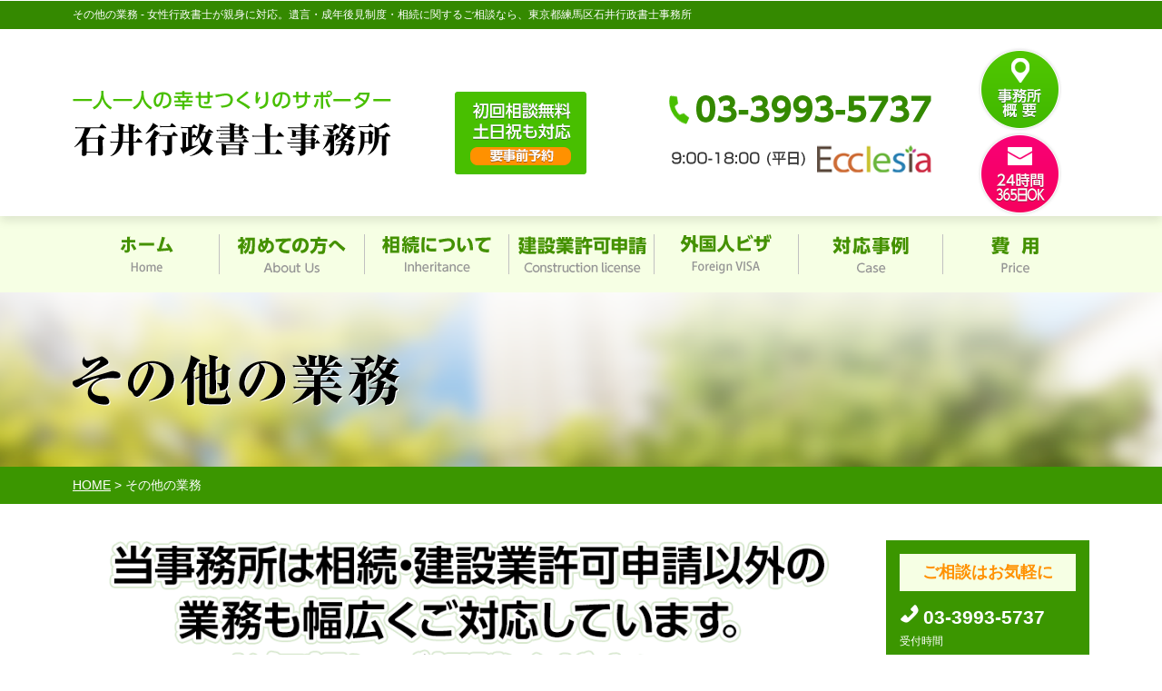

--- FILE ---
content_type: text/css
request_url: https://ishii-gyousei.com/wp-content/themes/ishiigyosei/style.css?ver=5.8.12
body_size: -53
content:
/*
Theme Name: 石井行政書士事務所
*/


--- FILE ---
content_type: text/css
request_url: https://ishii-gyousei.com/wp-content/themes/ishiigyosei/tpl/css/reset.css
body_size: 1233
content:
@charset "UTF-8";

@font-face {
  font-family: "Yu Gothic";
  src: local("Yu Gothic Medium");
  font-weight: 100;
}
@font-face {
  font-family: "Yu Gothic";
  src: local("Yu Gothic Medium");
  font-weight: 200;
}
@font-face {
  font-family: "Yu Gothic";
  src: local("Yu Gothic Medium");
  font-weight: 300;
}
@font-face {
  font-family: "Yu Gothic";
  src: local("Yu Gothic Medium");
  font-weight: 400;
}
@font-face {
  font-family: "Yu Gothic";
  src: local("Yu Gothic Bold");
  font-weight: bold;
}
@font-face {
  font-family: "Helvetica Neue";
  src: local("Helvetica Neue Regular");
  font-weight: 100;
}
@font-face {
  font-family: "Helvetica Neue";
  src: local("Helvetica Neue Regular");
  font-weight: 200;
}

body {
  font-family: -apple-system, BlinkMacSystemFont, "Helvetica Neue", "Yu Gothic", YuGothic, Verdana, Meiryo, "M+ 1p", sans-serif;
}

/* IE10以上 */
@media all and (-ms-high-contrast: none) {
  body {
    font-family: Verdana, Meiryo, sans-serif;
  }
}

* {
    margin: 0;
    padding: 0;
}

body{
font-size:14px;
line-height:1.5;
}

img {border: 0px; vertical-align:bottom;}
li{list-style:none;}

div,p,ol,ul,li,dl,dt,dd,h1,h2,h3,h4,h5,h6,img{
	margin:0;
	padding:0;
}

ol,ul,li{list-style:none;}

article,aside,canvas,details,figcaption,figure,
footer,header,hgroup,menu,nav,section,summary{
display:block;
margin:0;
padding:0;
}

/* 文字揃え */
.right {text-align:right;}
.left {text-align:left;}
.center {text-align:center;}

/* フロート */
.f_r {float:right;}
.f_l {float:left;}

.clear_b {clear:both;}
.clear_r {clear:right;}
.clear_l {clear:left;}

/* リンク */
a img {border:0;}
a {text-decoration:none;color:#3b9600;
	transition: all .2s ease;}

/* スクロールの有無によるレイアウトずれ防止 */
html {
 overflow-y:scroll;  
}

/* マージン指定 */
.m_0 { margin:0 !important; }
.m_5 { margin:5px !important; }
.m_10 { margin:10px !important; }
.m_15 { margin:15px !important; }
.m_20 { margin:20px !important; }
.m_25 { margin:25px !important; }
.m_30 { margin:30px !important; }
.mt_0 { margin-top: 0 !important; }
.mt_5 { margin-top: 5px !important; }
.mt_10 { margin-top: 10px !important; }
.mt_15 { margin-top: 15px !important; }
.mt_20 { margin-top: 20px !important; }
.mt_25 { margin-top: 25px !important; }
.mt_30 { margin-top: 30px !important; }
.mr_0 { margin-right: 0 !important; }
.mr_5 { margin-right: 5px !important; }
.mr_10 { margin-right: 10px !important; }
.mr_15 { margin-right: 15px !important; }
.mr_20 { margin-right: 20px !important; }
.mr_25 { margin-right: 25px !important; }
.mr_30 { margin-right: 30px !important; }
.mb_0 { margin-bottom: 0 !important; }
.mb_5 { margin-bottom: 5px !important; }
.mb_10 { margin-bottom: 10px !important; }
.mb_15 { margin-bottom: 15px !important; }
.mb_20 { margin-bottom: 20px !important; }
.mb_25 { margin-bottom: 25px !important; }
.mb_30 { margin-bottom: 30px !important; }
.ml_0 { margin-left: 0 !important; }
.ml_5 { margin-left: 5px !important; }
.ml_10 { margin-left: 10px !important; }
.ml_15 { margin-left: 15px !important; }
.ml_20 { margin-left: 20px !important; }
.ml_25 { margin-left: 25px !important; }
.ml_30 { margin-left: 30px !important; }

/* パディング指定 */
.p_0 { margin:0 !important; }
.p_5 { margin:5px !important; }
.p_10 { margin:10px !important; }
.p_15 { margin:15px !important; }
.p_20 { margin:20px !important; }
.p_25 { margin:25px !important; }
.p_30 { padding:30px !important; }
.pt_0 { padding-top: 0 !important; }
.pt_5 { padding-top: 5px !important; }
.pt_10 { padding-top: 10px !important; }
.pt_15 { padding-top: 15px !important; }
.pt_20 { padding-top: 20px !important; }
.pt_25 { padding-top: 25px !important; }
.pt_30 { padding-top: 30px !important; }
.pr_0 { padding-right: 0 !important; }
.pr_5 { padding-right: 5px !important; }
.pr_10 { padding-right: 10px !important; }
.pr_15 { padding-right: 15px !important; }
.pr_20 { padding-right: 20px !important; }
.pr_25 { padding-right: 25px !important; }
.pr_30 { padding-right: 30px !important; }
.pb_0 { padding-bottom: 0 !important; }
.pb_5 { padding-bottom: 5px !important; }
.pb_10 { padding-bottom: 10px !important; }
.pb_15 { padding-bottom: 15px !important; }
.pb_20 { padding-bottom: 20px !important; }
.pb_25 { padding-bottom: 25px !important; }
.pb_30 { padding-bottom: 30px !important; }
.pl_0 { padding-left: 0 !important; }
.pl_5 { padding-left: 5px; }
.pl_10 { padding-left: 10px !important; }
.pl_15 { padding-left: 15px !important; }
.pl_20 { padding-left: 20px !important; }
.pl_25 { padding-left: 25px !important; }
.pl_30 { padding-left: 30px !important; }


/* clearfix */
.clearfix:after {
	content: ".";
	display: block;
	clear: both;
	height: 0;
	line-height:0;
	font-size: 0;
	visibility: hidden;
}

.clearfix {
	display: inline-block;
	zoom: 1;
}
.clearfix {
	display: block;
}

--- FILE ---
content_type: text/css
request_url: https://ishii-gyousei.com/wp-content/themes/ishiigyosei/tpl/css/sp.css
body_size: 9851
content:
@charset "UTF-8";

body
{
    padding:60px 0 0;
		-webkit-text-size-adjust: 100%;
}

/*------------------------------
共通
------------------------------*/
#wrapper{
padding:60px 0 0;
margin:-60px 0 0;
	width:100%;
	overflow:hidden;
}

img{
	max-width:100%;
	width:auto;
	height:auto;
}

/*------------------------------
ヘッダー
------------------------------*/

header{
position:fixed;
top:0;
left:0;
width:100%;
background-color:#fff;
z-index:30000;
height:60px;
box-shadow:0 0 10px rgba(0,0,0,0.2);
}

header .header-top{
display:none;
}

header .header-bottom{
float:left;
width:auto;
}
header .header-bottom .inner{
position:relative;
}
header .header-bottom .logo{
float:left;
width:auto;
text-align:left;
padding:10px 17px;
}
header .header-bottom .logo p{
	display:none;
}
header .header-bottom .logo img{
width:auto;
height:40px;
}

header .header-bottom .info, header .header-bottom .tel{
display:none;
}
header .header-btn{
	display:none;
}

.sp-header-menu{
float:right;
}
.sp-header-menu ul{
font-size:0;
}
.sp-header-menu ul li{
display:inline-block;
width:60px;
}
.sp-header-menu ul li img{
height:60px;
width:auto;
}

/*------------------------------
グローバルナビ
------------------------------*/

nav{
display:none;
	position:fixed;
	top:60px;
	left:0;
	background-color:#338600;
	width:100%;
	z-index:30000;
}
nav ul li{
	border-bottom:solid #65ab3a 1px;
}
nav ul li a{
	display:block;
	padding:10px;
	color:#fff;
	font-size:14px;
}
nav ul li a img{
	display:none;
}
nav ul li a span{
	color:#fff;
}


/*------------------------------
フッター
------------------------------*/
#pagetop{
position:fixed;
right:0;
bottom:0 ;
display:none;
	z-index:20000;
	width: 50px;
	height:50px;
}
#pagetop a:hover{
opacity:.8;
}

footer{
	background-color:#3b9600;
	color:#fff;
}
footer .footer-area{
	/*background-color:#3b9600;*/
	background: #3b9600 url(../img/footer_ist.png) no-repeat 0% 100%;
	background-size: auto 80px;
	padding:20px 20px 80px;
	text-align:center;
}
footer .footer-area h3{
	font-size:24px;
	margin:0 0 10px;
	vertical-align:middle;
}
footer .footer-area p{
	font-size:18px;
}
footer .footer-top{
	background-color:#348900;
	padding:40px 20px;
}
footer .info{
	text-align:center;
	margin:0 0 40px;
}
footer .info .banner{
	margin:0 0 20px;
}
footer .info .logo{
	margin:0 0 20px;
}
footer .info .tel {
	font-size: 20px;
	font-weight: bold;
}
footer .info .tel a {
	color: #fff;
}
footer .info .address{
	margin:0 0 20px;
}
footer .sitemap{
	font-size:0;
	margin:0 0 20px;
}
footer .sitemap h3{
	background-color:#6da4f7;
	padding:6px 0;
	text-align:center;
	margin:0 0 30px;
	font-size:18px;
}
footer .sitemap ul{
	vertical-align:top;
}
footer .sitemap ul li{
	padding:0 0 0 12px;
	margin:0 0 15px;
	font-size:14px;
	line-height:1;
	display: inline-block;
	width: 45%;
}
footer .sitemap ul li a{
	color:#fff;
}
footer .sitemap ul li a:hover{
	text-decoration:underline;
}

footer .copyright{
font-weight:normal;
text-align:center;
	padding:15px 0;
color:#348900;
	background-color:#fff;
}
footer .copyright small{
font-size:12px;
}

/*------------------------------
メインビジュアル
------------------------------*/
#main-visual{
	background:url(../img/mv-bg.png) no-repeat center;
	background-size:cover;
	position:relative;
	overflow:hidden;
	text-align:center;
}
#main-visual .inner{
	padding:222px 0 0;
}
#main-visual .tag{
	position:absolute;
	top:0;
	right:0;
	z-index:10;
	width:140px;
}
#main-visual h2{
	padding:20px 20px 0;
	position:absolute;
	top:80px;
	z-index:11;
}
#main-visual .banner{
	background:url(../img/trans-white.png) repeat;
	width:100%;
	overflow:hidden;

}
#main-visual .banner ul{
	font-size:0;
	padding:4px;
}
#main-visual .banner ul li{
	width:48%;
	display:inline-block;
	padding:2px;
}

/*
#main-visual .container {width: 100%; height: 100%; overflow-x: hidden;}
#main-visual .slide_all {width: 100%; margin: 0 auto; height: 100%; position: relative;}
#main-visual .slide_wrap {width: 800px; position: absolute; left: 50%; margin-left: -500px;}
#main-visual .slide_body {width: 100%;}
#main-visual .slide_text{
	position:absolute;
	bottom:70px;
	left:50%;
	margin-left:-497px;
	z-index:10;
}
#main-visual .tag{
	position:absolute;
	bottom:90px;
	right:10px;
	z-index:10000;
	width:70px;
}
#main-visual .banner{
	background:url(../img/trans-blue.png) repeat;
	width:100%;
	position:absolute;
	bottom:0;
	left:0;
	z-index:10000;
}
#main-visual .banner ul{
	font-size:0;
	padding:5px;
}
#main-visual .banner ul li{
	display:inline-block;
	width:32%;
	margin:0 2% 0 0;
}
#main-visual .banner ul li:last-child{
	margin:0;
}
#main-visual .banner ul li a:hover{
	opacity:.8;
}
#main-visual .container ul{

}
#main-visual .container ul li{
}
#main-visual .container ul li img{
}
#main-visual .banner2{
	position:absolute;
	bottom:90px;
	left:10px;
	z-index:10000;
	width:100%;
}
#main-visual .banner2 ul{
}
#main-visual .banner2 ul li{
	width:32%;
	margin:0 2% 0 0;
	display:inline-block;
}
.bx-wrapper {
	position: relative;
	padding: 0;
	*zoom: 1;
}

.bx-controls{
	position:absolute;
	width:414px;
	height:186px;
	top:26px;
	left:50%;
	z-index:1000;
	margin-left:-207px;
}
.slide .bx-controls{
	position:static;
	width:auto;
	height:auto;
}
.bx-wrapper .bx-prev {
	left: 10px;
	background: url(../img/slide-arrow01.png) no-repeat 0 0;
	background-size:cover;
}

.bx-wrapper .bx-next {
	right: 10px;
	background: url(../img/slide-arrow01.png) no-repeat -18px 0;
	background-size:cover;
}

.slide .bx-wrapper .bx-prev {
	left: 10px;
	background: url(../img/slide-arrow02.png) no-repeat 0 0;
	background-size:cover;
}

.slide .bx-wrapper .bx-next {
	right: 10px;
	background: url(../img/slide-arrow02.png) no-repeat -20px 0;
	background-size:cover;
}

.bx-wrapper .bx-prev:hover {
}

.bx-wrapper .bx-next:hover {
}

.bx-wrapper .bx-controls-direction a {
	position: absolute;
	top: 50%;
	margin-top: -68px;
	outline: 0;
	width: 18px;
	height: 68px;
	text-indent: -9999px;
	z-index: 9999;
	opacity:.5;
}

.slide .bx-wrapper .bx-controls-direction a {
	position: absolute;
	top: 50%;
	margin-top: -42px;
	outline: 0;
	width: 20px;
	height: 84px;
	text-indent: -9999px;
	z-index: 9999;
}

.bx-wrapper .bx-controls-direction a.disabled {
	display: none;
}

#loopslider {
    margin: 0 auto;
    width: 100%;
    height: 186px;
    text-align: left;
    position: relative;
    overflow: hidden;
}

#loopslider ul {
    height: 186px;
    float: left;
    display: inline;
    overflow: hidden;
}

#loopslider ul li {
    width: 414px;
    height: 186px;
    float: left;
    display: inline;
    overflow: hidden;
}
*/

/*------------------------------
コンテンツ
------------------------------*/

#content{
padding:0 0 30px 0;
position:relative;
}

.inner {
	padding: 0 10px;
}
/*------------------------------
下層ヘッダー
------------------------------*/
#page-header{
	background:url(../img/page-header-bg.png) no-repeat center bottom;
	background-size:cover;
}
#page-header .inner{
	background:url(../img/page-header-img01.png) no-repeat right bottom /100px;
}
#page-header h2{
	line-height:160px;
	text-align:left;
	padding:0 20px;
}
#page-header h2 img{
	vertical-align:middle;
	height:30px;
	width:auto;
}

.breadcrumbs{
	background-color:#3b9600;
	color:#fff;
	padding:10px;
}
.breadcrumbs a{
	color:#fff;
	text-decoration:underline;
}
.breadcrumbs a:hover{
	text-decoration:none;
}

/*------------------------------
サイド
------------------------------*/

#side-column{
	padding: 15px 15px;
}
	#side-column .widget{
		margin-bottom: 20px;
	}
	#side-contact{
		background: #3B9600;
		color: #fff;
		padding: 15px;
	}
		#side-contact h2{
			color: #FF9100;
			background: #F6FFE4;
			margin-bottom: 10px;
			text-align: center;
			padding: 7px;
			font-size: 1.3em;
		}
		#side-contact p{
			text-align: center;
		}
		#side-contact strong a,
		#side-company strong a{
			color: #fff;
			font-size: 1.5em;
		}
		#side-company p strong a{
			display: block;
			text-align: center;
		}
		#side-company strong a{
			color: #3B9600;
		}
			#side-contact strong a:before,
			#side-company strong a:before{
				font-family: "dashicons";
				content: "\f525";
				margin-right: 5px;
			}
		#side-contact .btn a,
		#side-company .btn a{
			background: #F7006D;
			display: block;
			margin-top: 10px;
			color: #F6FFE4;
			font-size: 1.3em;
			font-weight: bolder;
			text-align: center;
			padding: 3px;
		}
			#side-contact .btn a .dashicons,
			#side-company .btn a .dashicons{
				margin-top: 3px;
				margin-right: 5px;
				font-size: 1.3em;
			}
	#side-beginner{
		font-size: 1.3em;
		font-weight: bold;
	}
		#side-beginner a{
			display: block;
			border: solid 2px #3B9600;
			color: #3B9600;
			padding: 15px;
			background: #fff;
		}
		#side-beginner a:hover{
			background: #FFFE99;
		}
	#nav_menu-2{
		font-weight: 500;
	}
		#nav_menu-2 ul{
			border: solid 2px #ddd;
		}
			#nav_menu-2 ul li{
				border-bottom: solid 2px #fff;
				font-weight: bolder;
			}
			#nav_menu-2 ul li:last-child{
				border-bottom: none;
			}
				#nav_menu-2 ul li a{
					display: block;
					background: #ddd;
					padding: 7px;
					color: #000;
				}
				#nav_menu-2 ul li a:hover{
					text-decoration: underline;
					color: #3B9600;
				}
				#nav_menu-2 ul li ul{
					border-bottom: none;
					padding: 10px;
				}
				#nav_menu-2 ul li:first-child ul{
					padding: 0;
				}
					#nav_menu-2 ul li ul li{
						line-height: 1.7em;
						font-size: 1em;
						font-weight: normal;
					}
						#nav_menu-2 ul li ul li a{
							background: none;
							padding: 0 7px;
						}
						#nav_menu-2 ul li:first-child ul li{
							border-bottom: solid 1px #DDDDDD;
							padding: 5px;
						}
						#nav_menu-2 ul li:first-child ul li:last-child{
							border-bottom: none;
						}
	#side-company{
		border: solid 2px #ddd;
		padding: 15px;
	}
		#side-company img{
			width: 100%;
			margin-bottom: 10px;
		}
	#side-news,
	#side-blog,
	#side-example{
		border: solid 2px #3B9600;
		padding: 15px;
	}
		#side-news h2,
		#side-blog h2,
		#side-example h2{
			color: #3B9600;
			margin-bottom: 10px;
		}
		#side-news li,
		#side-blog li,
		#side-example li{
			margin-bottom: 7px;
			font-weight: 500;
		}
			#side-news li small,
			#side-blog li small,
			#side-example li small{
				border-bottom: solid 1px #ddd;
				display: block;
			}
	#side-area{
		border: solid 2px #ddd;
		background: #FFFE99;
		padding: 15px;
		text-align: center;
		font-weight: bolder;
	}
	#recent-posts-2{
		border: solid 2px #ddd;
		padding: 15px;
	}
		#recent-posts-2 h2{
			border-bottom: solid 2px #ddd;
			margin-bottom: 10px;
		}
				#recent-posts-2 ul li a{
					display: block;
					color: #1a1a1a;
				}
				#recent-posts-2 ul li a:hover{
					text-decoration: underline;
				}
				#recent-posts-2 ul li a:before{
					font-family: "dashicons";
					content: "\f139";
				}
	#archives-2 h2{
		background: #3B9600;
		color: #fff;
		padding: 7px;
		margin-bottom: 10px;
	}
				#archives-2 ul li a{
					display: block;
				}
				#archives-2 ul li a:before{
					font-family: "dashicons";
					content: "\f345";
					margin-right: 5px;
				}
	#categories-2 h2{
		background: #3B9600;
		color: #fff;
		padding: 7px;
		margin-bottom: 10px;
	}
				#categories-2 ul li a{
					display: block;
				}
				#categories-2 ul li a:before{
					font-family: "dashicons";
					content: "\f345";
					margin-right: 5px;
				}
/*
.side-contact{
	margin:0 0 20px;
	position:relative;
	background:#409c2a;
}
.side-contact .head{
	position:relative;
	top:-10px;
	text-align:center;
	margin:0 0 -10px 5px;
}
.side-contact .body{
	background-color:#fff;
	padding:20px 0;
	margin:0 5px 5px;
	text-align:center;
}
.side-contact .body .tel{

}
.side-contact .btn{
	text-align:center;
	padding:0 0 5px;
}
.side-contact .btn a:hover{
	opacity:.8;
}
.side-menu{
	margin:0 0 20px;
}
.side-menu-head{
	background:url(../img/side-header-bg.jpg) repeat-x;
	border-top:solid #e6e6e6 1px;
	border-bottom:solid #2878f0 3px;
	margin:0 0 3px;
}
.side-menu-head h3{
	text-align:center;
	padding:10px 0;
}
.side-menu-head h3 img{

}
.side-menu-body{
	background-color:#f6f6f6;
	border-top:solid #e6e6e6 1px;
	border-bottom:solid #e6e6e6 1px;
	padding:5px 5px 0 5px;
}
.side-menu-body ul{

}
.side-menu-body ul li{
	padding:0 0 5px;
}
.side-menu-body ul li a{
	display:block;
	padding:20px 15px;
	border:solid #e6e6e6 1px;
	background: #ffffff;
background: -moz-linear-gradient(top, #ffffff 0%, #f1f1f1 100%);
background: -webkit-linear-gradient(top, #ffffff 0%,#f1f1f1 100%);
background: linear-gradient(to bottom, #ffffff 0%,#f1f1f1 100%);
filter: progid:DXImageTransform.Microsoft.gradient( startColorstr='#ffffff', endColorstr='#f1f1f1',GradientType=0 );
	color:#111;
	border-radius:5px;
}
.side-menu-body ul li a:hover{
	color:#fff;
	background:#2878f0;
}
.side-menu-body ul li a span{
	background:url(../img/side-arrow.png) no-repeat 0;
	padding:0 0 0 20px;
	display:block;
	font-size:16px;
	font-weight:bold;
}
.side-news{
	border-top:solid #e6e6e6 1px;
	border-bottom:solid #e6e6e6 1px;
	margin:0 0 20px;
}
.side-news .head{
	text-align:center;
	padding:15px 0;
	margin:0 10px;
	border-bottom:solid #e6e6e6 1px;
}
.side-news .body{
	padding:0 15px ;
}
.side-news .body ul{

}
.side-news .body ul li{
	padding:15px 0;
	border-bottom:dashed #e6e6e6 1px;
}
.side-news .body ul li:last-child{
	border-bottom:none;
}
.side-news .body ul li span{
	display:block;
}
.side-news .body ul li span.date{
	font-weight:bold;
	margin:0 0 5px;
	font-size:14px;
}
.side-news .body ul li span.title{
	font-size:12px;
}
.side-news .body ul li a{
	color:#111;
}
.side-news .body ul li a:hover{
	text-decoration:underline;
}
.side-access{
	border-top:solid #e6e6e6 1px;
	border-bottom:solid #e6e6e6 1px;
	margin:0 0 20px;
}
.side-access .head{
	text-align:center;
	padding:15px 0;
	margin:0 10px;
	border-bottom:solid #e6e6e6 1px;
}
.side-access .body{
	padding:0 10px ;
}
.side-access .body .gmap{
	padding:10px 0;
}
.side-access .body .gmap iframe{
	width:100%;
	height:220px;
}
.side-access .body .info{
	background-color:#409c2a;
	padding:3px;
}
.side-access .body .info .wrap{
	border:solid #b3d7aa 1px;
	text-align:center;
	background:url(../img/bg-stripe-green.png);
	padding:0 0 15px;
}
.side-access .body .info .name{
	margin:0 0 10px;
	background:url(../img/side-corn2.png) no-repeat;
	padding:15px 15px 0;
}
.side-access .body .info .address{
	margin:0 0 10px;
}
.side-access .body .info .tel{

}
.side-access .body .btn{
	padding:10px 0 15px;
}
.side-access .body .btn a{
	display:block;
	background-color:#ff7e00;
	padding:5px 10px;
	text-align:center;
}
.side-access .body .btn a:hover{
	opacity:.8;
}
.side-access .body .btn a span{
	display:block;
	background:url(../img/link-arrow.png) no-repeat center right;
}
.side-access .body .btn a img{
	vertical-align:middle;
}*/

/*------------------------------
Index
------------------------------*/

.contact-content{
	background:url(../img/stripe-green.png) repeat;
	padding:20px;
}
.contact-content .left-content{
	text-align:center;
	margin:0 0 20px;
}
.contact-content .left-content .text{
	background:#fff;
	border-radius:10px;
	padding:10px;
	margin:0 0 20px;
}
.contact-content figure{
	margin:0 0 0 20px;
}
#footer-contact{
	background:#fff;
}
#footer-contact .left-content .text{
	border:solid #3b9600 1px;
	border-radius:10px;
}

#index-greeting{
	padding:60px 0;
}
#index-greeting .title{
	margin:0 0 20px;
	text-align:center;
}
#index-greeting .body{
	background:url(../img/index-greeting-img.png) no-repeat top center;
	padding:400px 20px 0;
}
#index-greeting .body p{
	font-size:16px;
	line-height:2;
	background-color:#fff;
	padding:20px 0 0;
}
#index-greeting .body p.sign{
	text-align:right;
}
#index-greeting .body p.sign small{
	display:block;
	margin:0 0 5px;
	font-size:16px;
}
#index-greeting .body p.sign strong{
	font-size:16px;
	display:block;
}
#index-greeting .body p.sign strong span{
	margin:0 0 0 1em;
	font-size:24px;
}

#index-content01 .title{
	background-color:#3b9600;
	text-align:center;
	padding:20px;
}
#index-content01 .body{
	background-color:#fbffcd;
	padding:40px 20px;
}
#index-content01 .body .content01{
	margin:0 0 40px;
}
#index-content01 .body .content01 .text{
	margin:0 0 20px;
}
#index-content01 .body .content01 .text h3{
	margin:0 0 30px;
}
#index-content01 .body .content01 .text p{
	font-size:16px;
	line-height:1.8;
	text-align:center;
}
#index-content01 .body .content01 .text p strong{
	color:#f70069;
}
#index-content01 .body .content01 .button{
	padding:159px 0 0;
	background:url(../img/index-content01-img01.png) no-repeat top center;
}
#index-content01 .body figure{
	text-align:center;
	margin:0 0 40px;
}
#index-content01 .body .content02{
	padding:40px 0 0;
	background:url(../img/flow-arrow.png) no-repeat top center;
	text-align:center;
}
#index-content01 .body .content02 p{
	margin:0 0 40px;
}

#index-content02{
	background:url(../img/index-content02-bg.png) no-repeat center /cover;
	padding:60px 20px 80px;
}
#index-content02 .body figure{
	margin:0 0 20px;
}
#index-content02 .body ul{
	font-size:0;
	margin:0 0 60px;
}
#index-content02 .body ul li{
	width:49%;
	display:inline-block;
	vertical-align:top;
	margin:0 2% 10px 0;
}
#index-content02 .body ul li:nth-child(even){
	margin:0 0 10px;
}
#index-content02 .body ul li .wrap{
	border:solid #3b9600 1px;
	border-radius:10px;
	overflow:hidden;
	background-color:#fff;
}
#index-content02 .body ul li figure{
	text-align:center;
	padding:20px ;
	margin:0;
	border-top:solid #3b9600 5px;
	height:124px;
}
#index-content02 .body ul li p{
	background-color:#3b9600;
	color:#fff;
	padding:20px 10px;
	text-align:center;
	font-size:12px;
	line-height:1.8;
}
#index-content02 .body .button{
	text-align:center;
}

#index-content03{
	background:url(../img/index-works-bg.png) no-repeat center /cover;
	padding:60px 20px 80px;
}
#index-content03 .title{
	text-align:center;
	margin:0 0 40px;
}
#index-content03 .body{
	margin:0 auto;
}
#index-content03 .body ul{
	font-size:0;
	padding:1px 0 0 1px;
	background:url(../img/trans-white.png);
	margin:0 auto;
	width:363px;
}
#index-content03 .body ul li{
	margin:0 1px 1px 0;
	display:inline-block;
	vertical-align:middle;
	width:120px;
}
#index-content03 .body ul li a{
	background:url(../img/index-works-color1.png);
	width:auto;
	height:80px;
	display: flex;
  justify-content: center;
  align-items: center;
	padding:0 10px;
}
#index-content03 .body ul li:nth-child(even) a{
	background:url(../img/index-works-color2.png);
}
#index-content03 .body ul li .wrap{
	display: flex;
  justify-content: center;
  align-items: center;
}
#index-content03 .body ul li .wrap span{
	text-align:center;
	margin:0 15px;
}

.border-header{
	margin:0 0 30px;
	padding:20px 0;
	text-align:center;
	position:relative;
	border-top:solid #3b9600 3px;
	border-bottom:solid  #3b9600 1px;
}
.border-header h2{
	font-size:30px;
	font-weight:bold;
}
.border-header span.btn{
	position:absolute;
	top:18px;
	right:20px;
}
.border-header span.btn a{
	display:inline-block;
	padding:10px 10px 10px 20px;
	border:solid #e6e6e6 1px;
	background: #ffffff;
background: -moz-linear-gradient(top, #ffffff 0%, #f1f1f1 100%);
background: -webkit-linear-gradient(top, #ffffff 0%,#f1f1f1 100%);
background: linear-gradient(to bottom, #ffffff 0%,#f1f1f1 100%);
filter: progid:DXImageTransform.Microsoft.gradient( startColorstr='#ffffff', endColorstr='#f1f1f1',GradientType=0 );
	color:#111;
	border-radius:5px;
	text-align:center;
}
.border-header span.btn a span{
	position:static;
	padding:0 15px 0 0;
	background:url(../img/btn-arrow.png) no-repeat center right;
	font-size:16px;
	width:150px;
	display:block;
}
.border-header span.btn a:hover {
	opacity:.7;
}

#index-recommend{
	margin:0 20px 40px;
}
#index-recommend .title{
	text-align:center;
	margin:0 0 40px;
}
#index-recommend .button{
	text-align:center;
}
#index-case{
	padding:40px 0 0;
	margin:0 20px 40px;
}
#index-case .title{
	text-align:center;
	margin:0 0 40px;
}
#index-case .button{
	text-align:center;
}
.index-example ul{
	font-size:0;
	margin:0 0 60px;
}
.index-example ul li{
	margin:0 0 20px;
}
.index-example ul li:last-child{
	margin:0;
}
.index-example ul li figure{
	text-align:center;
	margin:0 auto;
}
.index-example ul li figure img{
	width:60%;
}
.index-example ul li figcaption{
	text-align:center;
	padding:10px 0 ;
}
.index-example ul li figcaption span.comment{
	display:block;
	background-color:#f6ffe4;
	font-size:18px;
	padding:20px;
	color:#000;
	font-weight:bold;
	margin:0 0 10px;
	text-align:left;
}
.index-example ul li figcaption span.tit{
	display:block;
	color:#3b9600;
	font-size:24px;
	margin:0 0 10px;
}
.index-example ul li figcaption span.cat a{
	color:#fff;
	padding:5px 20px;
	display:inline-block;
	background-color:#3b9600;
	border-radius:5px;
	font-size:20px;
}
.index-example ul li p{
	font-size:16px;
	line-height:1.6;
	margin:0 10px;
}

#index-faq{
	margin:0 20px 40px;
}
#index-faq .title{
	text-align:center;
	margin:0 0 40px;
}
#index-faq .button{
	text-align:center;
}
.index-faq ul{
	margin:0 0 40px;
	font-size:0;
	text-align:center;
}
.index-faq ul li{
	background:#f6ffe4 url(../img/question.png) no-repeat top 10px left 10px;
	margin:0 0 20px 0;
}
.index-faq ul li a{
	display:block;
	font-size:16px;
	padding:40px 60px;
	font-weight:bold;
	text-align:left;
}
.index-faq ul li span{
	display:block;
	font-size:16px;
}

#index-news{
	margin:0 0 40px;
}
#index-news .inner{
	background-color:#e1f5fe;
	padding: 0 10px 30px 10px;
}
#index-news .top_news li {
	margin-bottom: 20px;
}
#index-news .top_news li .news_ttl {
	position: relative;
	padding: 7px;
	background-color: #006a99;
	color: #fff;
}
#index-news .top_news li .news_ttl h3 {
font-weight: bold;
}
#index-news .top_news li .news_ttl a {
	position: absolute;
	top: 10px;
	right: 7px;
	background-color: #fff;
	padding: 0 5px;
	font-size: 12px;
	color: #323232;
	font-weight: bold;
}
#index-news .title{
	text-align:center;
	margin:0 0 40px;
	padding:40px 0 0;
}
#index-news .title img{
	height:50px;
	width:auto;
}
#index-news .top_news table {
	width: 100%;
}
#index-news .top_news table th, #index-news .top_news table td {
	width: 100%;
	display: block;
	box-sizing: border-box;
}
#index-news .top_news table th{
	font-size:18px;
	text-align:left;
	vertical-align:top;
	padding: 5px;
}
#index-news .top_news table td{
	font-size:18px;
	text-align:left;
	vertical-align:top;
	border-bottom:solid #8cc9e4 1px;
	padding: 0 5px 5px 5px;
	border-bottom: solid 1px #ccc;
}
#index-news .top_news table td a{
	text-decoration:underline;
	color:#15397c;
}
#index-news .button{
	text-align:center;
}
#index-news .body table tr:last-child th,
#index-news .body table tr:last-child td{
	border-bottom:none;
}

#index-info{
	background-color:#3b9600;
	padding:40px 10px;
}
#index-info h2{
	text-align:center;
	font-size:30px;
	margin:0 0 20px;
	color:#fff;
}
#index-info .company{
	margin:0 0 40px;
}
#index-info  table{
  width:100%;
  border-collapse:separate;
  border-spacing:1px;
  background-color:#63b032;
}
#index-info  table caption{
  background-color:#3b9600;
  padding:10px;
  text-align:center;
  vertical-align:top;
  color:#fff;
  font-size:24px;
}
#index-info  table th{
  background-color:#fbffcd;
  padding:10px 10px;
  text-align:left;
  vertical-align:top;
  color:#348900;
  font-size:16px;
  width:25%;
}
#index-info  table td{
  background-color:#fff;
  padding:10px 10px;
  text-align:left;
  vertical-align:top;
  font-size:16px;
}
#index-info .gmap iframe{
	width:100%;
	height:360px;
}

/*------------------------------
下層ページ
------------------------------*/
.page-content{
	margin:0 0 40px;
}
.page-content .body p{
	font-size:16px;
	line-height:1.8;
	margin:0 0 1em;
}
.page-content .body p strong{
	color:#f70069;
}

/*------------------------------
初めての方へ
------------------------------*/

#about-content01{
	padding:40px 0 20px;
	margin:0;
}
#about-content01 .body{
	background:url(../img/index-greeting-img.png) no-repeat top center;
	padding:380px 20px 0;;
}
#about-content01 .body p{
	font-size:16px;
	line-height:2;
	padding:20px 0 0;
	background-color:#fff;
}

#about-content02 .title{
	background-color:#3b9600;
	text-align:center;
	padding:20px;
}
#about-content02 .body{
	background-color:#fbffcd;
	padding:60px 20px;
}
#about-content02 .body article{
	margin:0 0 60px;
}
#about-content02 .body article:last-child{
	margin:0;
}
#about-content02 .body article .text{
	margin:0 0 20px;
}
#about-content02 .body article .text h3{
	margin:0 0 20px;
}
#about-content02 .body article .text p{
	font-size:16px;
	line-height:1.8;
	text-align:left;
}
#about-content02 .body article .text p strong{
	color:#f70069;
}
#about-content02 .body article figure{
	text-align:center;
}
#about-content02 .body article.content02 h3{
	text-align:center;
}
#about-content02 .body article.content02 .text{
	float:none;
	width:auto;
	margin:0 0 30px;
}
#about-content02 .body article.content02 figure{
	float:none;
	width:auto;
}

/*------------------------------
相続について
------------------------------*/

#inheritance-content01{
	padding:40px 20px 0;
	margin:0 0 40px;
}
#inheritance-content01 .body h2{
	margin:0 0 20px;
}
#inheritance-content01 .body p{
	font-size:16px;
	line-height:2;
}

#inheritance-content02{
	margin:-60px 0 0;
	padding:60px 0 0;
}
#inheritance-content02 .title{
	background-color:#3b9600;
	text-align:center;
	padding:20px;
}
#inheritance-content02 .body{
	background-color:#fbffcd;
	padding:40px 20px;
}
#inheritance-content02 .body article{
	margin:0 0 20px;
}
#inheritance-content02 .body article:last-child{
	margin:0;
}
#inheritance-content02 .body article .text{
	margin:0 0 20px;
}
#inheritance-content02 .body article .text h3{
	margin:0 0 20px;
}
#inheritance-content02 .body article .text p{
	font-size:16px;
	line-height:1.8;
	text-align:left;
}
#inheritance-content02 .body article .text p strong{
	color:#f70069;
}
#inheritance-content02 .body article figure{
	text-align:center;
}
#inheritance-content02 .body article.content02 h3{
	text-align:center;
	margin:0 0 20px;
}
#inheritance-content02 .body article.content02 .text{
	float:none;
	width:auto;
	margin:0 0 20px;
}
#inheritance-content02 .body article.content02 figure{
	float:none;
	width:auto;
	margin:0 0 20px;
}
#inheritance-content02 .body article table{
	width:100%;
	border-collapse:separate;
	border-spacing:1px;
	background-color:#63b032;
}
#inheritance-content02 .body article table th{
	background-color:#3b9600;
	padding:10px;
	text-align:center;
	vertical-align:middle;
	color:#fff;
	width:25%;
}
#inheritance-content02 .body article table td{
	background-color:#fff;
	padding:6px;
	text-align:left;
	vertical-align:top;
	font-size:12px;
}
#inheritance-content02 .body article .button{
	padding:159px 0 0;
	background:url(../img/index-content01-img01.png) no-repeat top center;
}
#inheritance-content03 .title{
	margin:0 0 40px;
	background:#3b9600;
	text-align:left;
	padding:0 20px;
	color:#fff;
	position:relative;
}
#inheritance-content03 .title .button{
	padding:0 0 20px;
	text-align:center;
}
#inheritance-content03 .title small{
	display:block;
	padding:20px 0 10px;
	font-size:18px;
}
#inheritance-content03 .title h2{
	font-size:36px;
	padding: 0 0 20px;
}
#inheritance-content03 article{
	margin:-60px 0 40px;
	padding:60px 0 0;
}
#inheritance-content03 article .text{
	margin:0 20px 20px;
}
#inheritance-content03 article figure{
	text-align:center;
	margin:0 20px 20px;
}
#inheritance-content03  article .text p{
	font-size:16px;
	line-height:2;
}
#inheritance-content03  article .text small{
	display:block;
	padding:20px 0 0;
	font-weight:bold;
	font-size:14px;
}

#inheritance-content04{
	padding:40px 20px;
	background-color:#fbffcd;
}
#inheritance-content04 .body{
	text-align:center;
}
#inheritance-content04 .body h2{
	margin:0 0 20px;
}
#inheritance-content04 .body ul li{
	display:inline-block;
	margin:0 0 10px;
}

/*------------------------------
遺産継承
------------------------------*/

#isankeisyo-content01{
	padding:40px 0 0;
	margin:0 0 40px;
}
#isankeisyo-content01 .body{
	text-align:center;
}
#isankeisyo-content01 .body figure{
	margin: 0 20px 40px;
}
#isankeisyo-content01 .title{
	background-color:#3b9600;
	text-align:center;
	padding:20px 0;
	margin:0 0 40px;
}
#isankeisyo-content01 .title h2{
	color:#fff;
	font-size:36px;
}
#isankeisyo-content01 .body p{
	text-align:left;
	padding:0 20px;
}

#isankeisyo-content02 .title{
	background-color:#3b9600;
	text-align:center;
	padding:20px;
}
#isankeisyo-content02 .body{
	background-color:#fbffcd;
	padding:40px 20px;
}
#isankeisyo-content02 .body article{
	margin:0 0 40px;
}
#isankeisyo-content02 .body article:last-child{
	margin:0;
}
#isankeisyo-content02 .body article .text{
	margin:0 0 20px;
}
#isankeisyo-content02 .body article h3{
	margin:0 0 20px;
	font-size:24px;
	color:#338600;
	text-align:center;
}
#isankeisyo-content02 .body article .text p{
	font-size:16px;
	line-height:1.8;
	text-align:left;
}
#isankeisyo-content02 .body article .text p strong{
	color:#f70069;
}
#isankeisyo-content02 .body article figure{
	text-align:center;
	margin:0 0 20px;
}
#isankeisyo-content02 .body article ul{
	padding:20px 20px;
	background-color:#fff;
	border:solid #9de472 1px;
	border-radius:10px;
}
#isankeisyo-content02 .body article ul li{
	list-style:outside disc;
	margin:0 0 0 1.5em;
	line-height:2;
	font-size:18px;
	color:#338600;
}

#isankeisyo-content03{
	padding:0 20px;
}
#isankeisyo-content03 .title{
	text-align:center;
	margin:0 0 20px;
}
#isankeisyo-content03 .body ul{
	font-size:0;
}
#isankeisyo-content03 .body ul li{
	margin:0 0 20px;
}
#isankeisyo-content03 .body ul li:last-child{
	margin:0 ;
}
#isankeisyo-content03 .body ul li .wrap{
	border:solid #338600 1px;
	border-radius:10px;
	overflow:hidden;
	background-color:#fbffcd;
}
#isankeisyo-content03 .body ul li h3{
	padding:20px;
	text-align:center;
	font-size:24px;
	line-height:1.2;
	border-top:solid #338600 5px;
	background-color:#fff;
	color:#348900;
}
#isankeisyo-content03 .body ul li p{
	padding:20px;
	font-size:16px;
	margin:0;
}

#isankeisyo-content04 .title{
	background-color:#3b9600;
	text-align:center;
	padding:20px 0;
	margin:0 0 40px;
}
#isankeisyo-content04 .title h2{
	color:#fff;
	font-size:36px;
}
#isankeisyo-content04 .body{
	border-bottom:solid #338600 1px;
	overflow:hidden;
	background-color:#fbffcd;
	padding:0 0 20px;
}
#isankeisyo-content04 .body .flow{
	padding:30px 0 36px;
	margin:0 20px;
	background:url(../img/flow-top.png) no-repeat top left 10px,
		url(../img/flow-bottom.png) no-repeat bottom left 10px;
}
#isankeisyo-content04 .body .flow ol{
	padding:0;
	background:url(../img/flow-bg.png) repeat-y top left;
	margin:0 10px;
}
#isankeisyo-content04 .body .flow li{
	margin:0 0 20px -15px;
}
#isankeisyo-content04 .body .flow li .wrap{
	background-position:0 0;
	background-repeat:no-repeat;
	padding:10px 0 10px 160px;
}
#isankeisyo-content04 .body .flow li:first-child .wrap{
	background-image:url(../img/flow01.png);
}
#isankeisyo-content04 .body .flow li:nth-child(2) .wrap{
	background-image:url(../img/flow02.png);
}
#isankeisyo-content04 .body .flow li:nth-child(3) .wrap{
	background-image:url(../img/flow03.png);
}
#isankeisyo-content04 .body .flow li:nth-child(5) .wrap{
	background-image:url(../img/flow04.png);
}
#isankeisyo-content04 .body .flow li:nth-child(6) .wrap{
	background-image:url(../img/flow05.png);
}
#isankeisyo-content04 .body .flow li:nth-child(7) .wrap{
	background-image:url(../img/flow06.png);
}
#isankeisyo-content04 .body .flow li:nth-child(8) .wrap{
	background-image:url(../img/flow07.png);
}
#isankeisyo-content04 .body .flow li:nth-child(9) .wrap{
	background-image:url(../img/flow08.png);
}
#isankeisyo-content04 .body .flow li:nth-child(10) .wrap{
	background-image:url(../img/flow09.png);
}
#isankeisyo-content04 .body .flow li:nth-child(11) .wrap{
	background-image:url(../img/flow10.png);
}
#isankeisyo-content04 .body .flow li:nth-child(11){
margin:0 0 0 -15px;
}
#isankeisyo-content04 .body .flow h3{
	margin:0 0 20px;
	font-size:20px;
	border-bottom:solid #348900 1px;
	padding:0 0 5px;
}
#isankeisyo-content04 .body .flow p{
	font-size:16px;
	line-height:1.8;
}
#isankeisyo-content04 .body .flow .txt{
	background-color:#fff;
	text-align:center;
	font-size:20px;
	margin:0 0 20px -15px;
	border:solid #348900 1px;
	padding:20px;
	border-radius:10px;
	color:#de005d;
}
#isankeisyo-content05 .body figure{
	padding:20px 10px 0;
}
#isankeisyo-content05 .title{
	background-color:#3b9600;
	text-align:center;
	padding:20px 0;
	margin:0 0 40px;
}
#isankeisyo-content05 .title h2{
	color:#fff;
	font-size:36px;
}
#isankeisyo-content05 .body p{
	text-align:left;
}
#isankeisyo-content05 .body small{
	text-align:left;
	font-size:14px;
	padding:20px 20px 0;
	display:block;
	font-weight:bold;
	color:#348900;
}

#isankeisyo-content05 .body table{
	width:100%;
	border-collapse:separate;
	border-spacing:1px;
	background-color:#63b032;
}
#isankeisyo-content05 .body table caption{
	background-color:#3b9600;
	padding:10px;
	text-align:center;
	vertical-align:top;
	color:#fff;
	font-size:20px;
}
#isankeisyo-content05 .body table th{
	background-color:#fbffcd;
	padding:10px;
	text-align:center;
	vertical-align:middle;
	color:#348900;
	font-size:16px;
}
#isankeisyo-content05 .body table td{
	background-color:#fff;
	padding:10px;
	text-align:center;
	vertical-align:middle;
	font-size:16px;
}

/*------------------------------
財産の名義変更
------------------------------*/

#meigihenkou-content01{
	padding:20px 0 0;
	margin:0 0 20px;
}
#meigihenkou-content01 .body{
	padding:0 20px;
}
#meigihenkou-content01 .body h2{
	background-color:#fff;
	padding:20px 0 ;
}
#meigihenkou-content01 .body p{
	font-size:16px;
	line-height:2;
	background-color:#fff;
}
#meigihenkou-content02 .title{
	margin:0 0 20px;
	background:#3b9600 url(../img/title-bg01.png) no-repeat center right /contain;
	text-align:left;
	padding:20px 20px;
	color:#fff;
	position:relative;
}
#meigihenkou-content02 .title small{
	display:inline-block;
	padding:10px 20px;
	font-size:16px;
	background-color:#f70069;
	color:#fff;
	border-radius:5px;
}
#meigihenkou-content02 .title h2{
	font-size:30px;
	margin: 0 0 10px;
}
#meigihenkou-content02 .body article{
	margin:0 20px 40px;
}
#meigihenkou-content02 .body article:last-child{
	margin:0 20px;
}
#meigihenkou-content02 .body article .text h3{
	margin:0 0 30px;
}
#meigihenkou-content02 .body article p{
	font-size:16px;
	line-height:1.8;
	text-align:left;
}
#meigihenkou-content02 .body article .text p strong{
	color:#f70069;
}
#meigihenkou-content02 .body article figure{
	text-align:center;
	margin:0 0 20px;
}
#meigihenkou-content02 .body article .box{
	background-color:#fbffcd;
	padding:20px 20px 10px;
	border-radius:10px;
	margin:0 0 20px;
}
#meigihenkou-content02 .body article .box h3{
	font-size:24px;
	padding:0 0 0 20px;
	border-left:solid #348900 3px;
	margin:0 0 10px;
	text-align:left;
}
#meigihenkou-content02 .body article .box ul li{
	list-style:outside disc;
	margin:0 0 10px 1.5em;
	font-size:18px;
	font-weight:bold;
	color:#348900;
}
#meigihenkou-content02 .body article .box ul li small{
	color:#000;
	font-size:14px;
}
#meigihenkou-content02 .body h3{
	text-align:center;
	margin:0 20px 20px;
}
#meigihenkou-content02 .body .flow{
	padding:30px 0 36px;
	margin:0 20px 20px;
	background:url(../img/flow-top.png) no-repeat top left 10px,
		url(../img/flow-bottom.png) no-repeat bottom left 10px;
}
#meigihenkou-content02 .body .flow ol{
	padding:0;
	background:url(../img/flow-bg.png) repeat-y top left;
	margin:0 10px;
}
#meigihenkou-content02 .body .flow li{
	margin:0 0 20px -15px;
}
#meigihenkou-content02 .body .flow li:last-child{
	margin:0 0 0 -15px;
}
#meigihenkou-content02 .body .flow li .wrap{
	background-position:0 0;
	background-repeat:no-repeat;
	padding:10px 0 10px 160px;
}
#meigihenkou-content02 .body .flow li:first-child .wrap{
	background-image:url(../img/flow01.png);
}
#meigihenkou-content02 .body .flow li:nth-child(2) .wrap{
	background-image:url(../img/flow02.png);
}
#meigihenkou-content02 .body .flow li:nth-child(3) .wrap{
	background-image:url(../img/flow03.png);
}
#meigihenkou-content02 .body .flow li:nth-child(4) .wrap{
	background-image:url(../img/flow04.png);
}
#meigihenkou-content02 .body .flow h3{
	margin:0 0 20px;
	font-size:20px;
	border-bottom:solid #348900 1px;
	padding:0 0 5px;
	text-align:left;
}
#meigihenkou-content02 .body .flow p{
	font-size:16px;
	line-height:1.8;
}
#meigihenkou-content02 .body .flow .txt{
	background-color:#fff;
	text-align:center;
	font-size:20px;
	margin:0 0 20px -15px;
	border:solid #348900 1px;
	padding:20px;
	border-radius:10px;
	color:#de005d;
}

#meigihenkou-content03{
	padding:0;
	margin:0 0 40px;
}
#meigihenkou-content03 .title{
	margin:0 20px 20px;
	text-align:center;
}
#meigihenkou-content03 .title p{
	margin:0 0 20px;
}
#meigihenkou-content03 .body{
	background-color:#fbffcd;
	padding:20px 20px;
}
#meigihenkou-content03 .body p{
	font-size:20px;
	line-height:1.8;
	margin:0;
}
#meigihenkou-content03 .body dl dt{
	font-size:20px;
	line-height:1.8;
}
#meigihenkou-content03 .body dl dd{
	font-size:16px;
	line-height:1.8;
}
#meigihenkou-content03 .body span.num{
	font-size:120%;
	margin:0 10px 0 0;
	font-weight:bold;
	color:#ff7f40;
	font-style:italic;
}
#meigihenkou-content03 .body figure{
	padding:20px 0 0;
}

#meigihenkou-content04{
	margin:-60px 0 0;
	padding:100px 0 0;
}
#meigihenkou-content04 .title{
	margin:0 0 40px;
	background:#3b9600 url(../img/title-bg01.png) no-repeat center right /contain;
	text-align:left;
	padding:20px ;
	color:#fff;
	position:relative;
}
#meigihenkou-content04 .title small{
	display:inline-block;
	padding:10px 20px;
	font-size:16px;
	background-color:#f70069;
	color:#fff;
	border-radius:5px;
}
#meigihenkou-content04 .title h2{
	font-size:30px;
}
#meigihenkou-content04 .body article{
	margin:0 20px 40px;
}
#meigihenkou-content04 .body article:last-child{
	margin:0 20px;
}
#meigihenkou-content04 .body article .text h3{
	margin:0 0 20px;
}
#meigihenkou-content04 .body article p{
	font-size:16px;
	line-height:1.8;
	text-align:left;
}
#meigihenkou-content04 .body article .text p strong{
	color:#f70069;
}
#meigihenkou-content04 .body article figure{
	margin:0 0 20px;
	text-align:center;
}
#meigihenkou-content04 .body h3{
	text-align:center;
	margin:0 20px 20px;
}
#meigihenkou-content04 .body .flow{
	padding:30px 0 36px;
	margin:0 20px 20px;
	background:url(../img/flow-top.png) no-repeat top left 10px,
		url(../img/flow-bottom.png) no-repeat bottom left 10px;
}
#meigihenkou-content04 .body .flow ol{
	padding:0;
	background:url(../img/flow-bg.png) repeat-y top left;
	margin:0 10px;
}
#meigihenkou-content04 .body .flow li{
	margin:0 0 20px -15px;
}
#meigihenkou-content04 .body .flow li:last-child{
	margin:0 0 0 -15px;
}
#meigihenkou-content04 .body .flow li .wrap{
	background-position:0 0;
	background-repeat:no-repeat;
	padding:10px 0 10px 160px;
}
#meigihenkou-content04 .body .flow li:first-child .wrap{
	background-image:url(../img/flow01.png);
}
#meigihenkou-content04 .body .flow li:nth-child(2) .wrap{
	background-image:url(../img/flow02.png);
}
#meigihenkou-content04 .body .flow li:nth-child(3) .wrap{
	background-image:url(../img/flow03.png);
}
#meigihenkou-content04 .body .flow h3{
	margin:0;
	font-size:20px;
	padding:40px 0;
	text-align:left;
}
#meigihenkou-content04 .body .flow .txt{
	background-color:#fff;
	text-align:center;
	font-size:20px;
	margin:0 0 20px -15px;
	border:solid #348900 1px;
	padding:20px;
	border-radius:10px;
	color:#de005d;
}
#meigihenkou-content04 .body figure{
	margin:0 20px 40px;
}
#meigihenkou-content04 .body p .large{
	font-size:120%;
}
#meigihenkou-content04 .body p .line{
	background:linear-gradient(transparent 60%, #fbffcd 0%)
}

/*------------------------------
遺言書作成
------------------------------*/

#testament-content01{
	padding:40px 20px 0;
}
#testament-content01 .title{
	text-align:center;
	margin:0 0 40px;
}
#testament-content01 .body h2{
	margin:0 0 40px;
}
#testament-content01 .body p{
	font-size:16px;
	line-height:2;
}
#testament-content01 .body figure{
	margin:0 0 20px;
	text-align:center;
}
#testament-content02 .title{
	margin:0 0 40px;
	background:#3b9600 url(../img/title-bg01.png) no-repeat center right /contain;
	text-align:left;
	padding:20px ;
	color:#fff;
	position:relative;
}
#testament-content02 .title h2{
	font-size:30px;
}
#testament-content02 .body{
	padding:0 20px;
}
#testament-content02 .body h3{
	margin:0 0 20px;
}
#testament-content02 .body p{
	font-size:16px;
	line-height:2;
}
#testament-content02 .body figure{
	padding:20px 0 0;
}
#testament-content03 .title{
	margin:0 0 40px;
	background:#3b9600 url(../img/title-bg01.png) no-repeat center right /contain;
	text-align:left;
	padding:20px;
	color:#fff;
	position:relative;
}
#testament-content03 .title h2{
	font-size:24px;
	padding:0 100px 0 0;
}
#testament-content03 .body ol{
	margin:0 20px;
}
#testament-content03 .body ol li{
	margin:0 0 40px;
}
#testament-content03 .body h3{
	margin:0 0 20px;
	font-size:24px;
	border-bottom:solid #348900 1px;
}
#testament-content03 .body h3 span.num{
	font-size:150%;
	margin:0 10px 0 0;
	font-style:italic;
	color:#348900;
}
#testament-content03 .body p{
	font-size:16px;
	line-height:2;
}
#testament-content03 .body .image{
	text-align:center;
	padding:0 10px;
}

/*------------------------------
成年後見制度
------------------------------*/

#guardianship-content01{
	padding:60px 0 0;
}
#guardianship-content01 .title{
	margin:0 0 40px;
	background:#3b9600 url(../img/title-bg01.png) no-repeat center right /contain;
	text-align:left;
	padding:20px;
	color:#fff;
	position:relative;
}
#guardianship-content01 .title h2{
	font-size:30px;
}
#guardianship-content01 .body{
	padding:0 20px;
}
#guardianship-content01 .body h2{
	margin:0 0 40px;
}
#guardianship-content01 .body p{
	font-size:16px;
	line-height:2;
}
#guardianship-content01 .body figure{
	padding:20px 0 0;
}
#guardianship-content02 .title{
	margin:0 0 40px;
	background:#3b9600 url(../img/title-bg01.png) no-repeat center right /contain;
	text-align:left;
	padding:20px ;
	color:#fff;
	position:relative;
}
#guardianship-content02 .title h2{
	font-size:24px;
	padding:0 100px 0 0;
}
#guardianship-content02 .body{
	padding:0 20px;
}
#guardianship-content02 .body h2{
	margin:0 0 40px;
}
#guardianship-content02 .body p{
	font-size:16px;
	line-height:2;
}
#guardianship-content02 .body dl{
	margin:0 0 20px;
}
#guardianship-content02 .body dl dt{
	font-size:20px;
	margin:0 0 10px;
	padding:0 0 0 20px;
	border-left:solid #3b9600 3px;
}
#guardianship-content02 .body dl dd{
	font-size:16px;
	line-height:2;
	margin:0 0 0 23px;
}
#guardianship-content02 .body figure{
	padding:20px 0 0;
}
#guardianship-content03 .title{
	margin:0 0 40px;
	background:#3b9600 url(../img/title-bg01.png) no-repeat center right /contain;
	text-align:left;
	padding:20px ;
	color:#fff;
	position:relative;
}
#guardianship-content03 .title h2{
	font-size:30px;
}
#guardianship-content03 .body .flow{
	padding:30px 0 36px;
	margin:0 20px 20px;
	background:url(../img/flow-top.png) no-repeat top left 10px,
		url(../img/flow-bottom.png) no-repeat bottom left 10px;
}
#guardianship-content03 .body .flow ol{
	padding:0;
	background:url(../img/flow-bg.png) repeat-y top left;
	margin:0 10px;
}
#guardianship-content03 .body .flow li{
	margin:0 0 20px -15px;
}
#guardianship-content03 .body .flow li:last-child{
	margin:0 0 0 -15px;
}
#guardianship-content03 .body .flow li .wrap{
	background-position:0 0;
	background-repeat:no-repeat;
	padding:10px 0 10px 160px;
}
#guardianship-content03 .body .flow li:first-child .wrap{
	background-image:url(../img/flow01.png);
}
#guardianship-content03 .body .flow li:nth-child(2) .wrap{
	background-image:url(../img/flow02.png);
}
#guardianship-content03 .body .flow li:nth-child(3) .wrap{
	background-image:url(../img/flow03.png);
}
#guardianship-content03 .body .flow li:nth-child(4) .wrap{
	background-image:url(../img/flow04.png);
}
#guardianship-content03 .body .flow h3{
	margin:0 0 20px;
	font-size:20px;
	padding:40px 0 0;
	text-align:left;
}
#guardianship-content03 .body .flow .txt{
	background-color:#fff;
	text-align:center;
	font-size:20px;
	margin:0 0 20px -15px;
	border:solid #348900 1px;
	padding:20px;
	border-radius:10px;
	color:#de005d;
}
#guardianship-content03 .body .flow .wrap p{
	font-size:16px;
	text-align:left;
}
#guardianship-content03 .body small{
	font-size:14px;
	font-weight:bold;
	margin:0 20px 40px;
	display:block;
}
#guardianship-content03 .body .box{
	background-color:#fbffcd;
	padding:20px;
	margin:0 0 40px;
}
#guardianship-content03 .body .box dl dt{
	font-size:20px;
	margin:0 0 10px;
	padding:0 0 0 20px;
	border-left:solid #3b9600 3px;
}
#guardianship-content03 .body .box dl dd{
	font-size:16px;
	line-height:2;
	margin:0 0 0 23px;
}
#guardianship-content03 .body .box dl dd span{
	color:#3b9600;
	font-weight:bold;
}
#guardianship-content03 .body .box2{
	background-color:#fff;
	margin:0 0 40px;
	border-bottom:solid #3b9600 1px;
	overflow:hidden;
}
#guardianship-content03 .body .box2 h3{
	background-color:#3b9600;
	color:#fff;
	font-size:24px;
	padding:20px;
	margin:0 0 20px;
	text-align:center;
}
#guardianship-content03 .body .box2 dl{
	padding:0 20px 20px;
}
#guardianship-content03 .body .box2 dl dt{
	font-size:20px;
	margin:0 0 5px;
	color:#3b9600;
}
#guardianship-content03 .body .box2 dl dd{
	font-size:16px;
	line-height:2;
	margin:0 0 10px 23px;
}
#guardianship-content03 .body p{
	text-align:center;
	font-size:18px;
	font-weight:bold;
}
#guardianship-content03 figure{
	padding:0 10px;
}

/*------------------------------
民事信託
------------------------------*/

#minjishintaku-content01{
	padding:40px 20px 0;
}
#minjishintaku-content01 .title{
	text-align:center;
	margin:0 0 20px;
}
#minjishintaku-content01 .body p{
	font-size:16px;
	line-height:2;
	text-align:left;
}
#minjishintaku-content01 .body p strong{
	font-size:120%;
}
#minjishintaku-content01 .body figure{
	padding:20px 0 0;
}
#minjishintaku-content02 .title{
	margin:0 0 40px;
	background:#3b9600 url(../img/title-bg01.png) no-repeat center right /contain;
	text-align:left;
	padding:20px;
	color:#fff;
	position:relative;
}
#minjishintaku-content02 .title h2{
	font-size:30px;
}
#minjishintaku-content02 .body{
	padding:0 20px;
}
#minjishintaku-content02 .body h2{
	margin:0 0 40px;
}
#minjishintaku-content02 .body p{
	font-size:16px;
	line-height:2;
}
#minjishintaku-content02 .body figure{
	padding:20px 20px 0;
}
#minjishintaku-content02 .body figure:last-child{
	padding:40px 0 0;
}
#minjishintaku-content03 .title{
	margin:0 0 20px;
}
#minjishintaku-content03 .body{
	padding:0 20px;
}
#minjishintaku-content03 .body article{
	margin:0 0 20px;
	padding:158px 0 0;
}
#minjishintaku-content03 .body article.content01{
	background:url(../img/minjishintaku-img05.png) no-repeat top center ;
	background-size:140px;
}
#minjishintaku-content03 .body article.content02{
	background:url(../img/minjishintaku-img06.png) no-repeat top center;
	background-size:140px;
}
#minjishintaku-content03 .body article.content03{
	background:url(../img/minjishintaku-img07.png) no-repeat top center;
	background-size:140px;
}
#minjishintaku-content03 .body article h3{
	color:#338600;
	font-size:30px;
	margin:0 0 20px;
	border-bottom:solid #338600 1px;
}
#minjishintaku-content03 .body article p{
	font-size:18px;
	line-height:1.8;
}
#minjishintaku-content03 .body article dl{
	margin:0 0 20px;
}
#minjishintaku-content03 .body article dl dt{
	color:#338600;
	font-size:24px;
	margin:0 0 10px;
}
#minjishintaku-content03 .body article dl dd{
	margin:0 0 20px;
	font-size:16px;
	line-height:1.8;
}
#minjishintaku-content03 .body article .image{
	padding:20px 0 0;
}
#minjishintaku-content03 .body article .image figure{
	margin:0 0 20px;
}

/*------------------------------
建設業許可申請
------------------------------*/

#construction-content01{
	padding:40px 20px 0;
}
#construction-content01 .title{
	text-align:center;
	margin:0 0 20px;
}
#construction-content01 .body p{
	font-size:16px;
	line-height:2;
	text-align:center;
}
#construction-content01 .body p strong{
	font-size:120%;
}
#construction-content02 .title{
	margin:0 0 20px;
	background:#3b9600 url(../img/title-bg01.png) no-repeat center right /contain;
	text-align:left;
	padding:20px;
	color:#fff;
	position:relative;
}
#construction-content02 .body figure{
	padding:0 20px;
}
#construction-content03 .title{
	margin:0 0 20px;
	background:#3b9600 url(../img/title-bg01.png) no-repeat center right /contain;
	text-align:left;
	padding:20px;
	color:#fff;
	position:relative;
}
#construction-content03 .title h2{
	font-size:30px;
}
#construction-content03 .body figure{
	margin:0 20px 20px;
}
#construction-content03 .body p{
	font-size:16px;
	line-height:2;
	padding:0 20px;
}
#construction-content04 .title{
	margin:0 0 40px;
	background:#3b9600 url(../img/title-bg01.png) no-repeat center right /contain;
	text-align:left;
	padding:20px;
	color:#fff;
	position:relative;
}
#construction-content04 .title h2{
	font-size:24px;
}
#construction-content04 .body figure{
	margin:0 0 20px;
}
#construction-content04 .body p{
	font-size:16px;
	line-height:2;
}
#construction-content04 .body .button{
	text-align:center;
	margin:0 0 20px;
}
#construction-content05 .title{
	margin:0 0 40px;
	background:#3b9600 url(../img/title-bg01.png) no-repeat center right /contain;
	text-align:left;
	padding:20px;
	color:#fff;
	position:relative;
}
#construction-content05 .title h2{
	font-size:30px;
}
#construction-content05 .body .image{
	padding:0 60px 20px;
}
#construction-content05 .body p{
	font-size:16px;
	line-height:2;
	padding:0 20px;
}
#construction-content06 .title{
	margin:0 0 40px;
	background:#3b9600 url(../img/title-bg01.png) no-repeat center right /contain;
	text-align:left;
	padding:20px;
	color:#fff;
	position:relative;
}
#construction-content06 .title h2{
	font-size:24px;
	padding:0 100px 0 0;
}
#construction-content06 .body p{
	font-size:16px;
	line-height:2;
	text-align:center;
	padding:0 20px;
}
#construction-content06 .body ol{
	background-color:#fbffcd;
	padding:20px;
	margin:0 0 20px;
}
#construction-content06 .body ol li{
	font-size:14px;
	line-height:2;
}
#construction-content06 .body ol li i{
	font-size:120%;
	color:#338600;
	font-style:italic;
	margin:0 10px 0 0;
}
#construction-content07 .title{
	margin:0 0 40px;
	background:#3b9600 url(../img/title-bg01.png) no-repeat center right /contain;
	text-align:left;
	padding:20px;
	color:#fff;
	position:relative;
}
#construction-content07 .title h2{
	font-size:24px;
	padding:0 100px 0 0;
}
#construction-content07 .body p{
	font-size:16px;
	line-height:2;
	margin:0 20px;
}
#construction-content07 .body .list{
	margin:0 10px 20px;
}
#construction-content07 .body .list small{
	font-size:14px;
	color:#f70069;
	display:block;
	padding:10px 10px 0;
}
#construction-content07 .body h3{
	color:#338600;
	font-size:20px;
	margin:0 20px 20px;
	border-bottom:solid #338600 1px;
}
#construction-content07 .body .box{
	text-align:center;
	padding:20px;
	background-color:#fbffcd;
	margin:0 0 20px;
}
#construction-content07 .body .box p{
	font-size:20px;
	color:#f70069;
	margin:0 20px;
	font-weight:bold;
}

/*------------------------------
その他の業務
------------------------------*/

#works-content01{
	padding:60px 0 0;
	margin:0;
}
#works-content01 .body{
	padding:0 20px;
}
#works-content01 .body h2{
	margin:0 0 40px;
	text-align:center;
}
#works-content01 .body p{
	font-size:18px;
	line-height:2;
	padding:20px 0 0;
	background-color:#fff;
}

#works-content02 .body table{
	width:100%;
	border-collapse:separate;
	border-spacing:1px;
	background-color:#63b032;
}
#works-content02 .body table caption{
	background-color:#3b9600;
	padding:10px;
	text-align:center;
	vertical-align:top;
	color:#fff;
	font-size:24px;
}
#works-content02 .body table th{
	background-color:#fbffcd;
	padding:10px 10px;
	text-align:left;
	vertical-align:top;
	color:#348900;
	font-size:14px;
	width:30%;
}
#works-content02 .body table td{
	background-color:#fff;
	padding:10px 10px;
	text-align:left;
	vertical-align:top;
	font-size:14px;
}
#works-content02 .body table td ul li{
	list-style:outside disc;
	margin:0 0 0 1.5em;
}
#works-content02 .body table td .box{
	padding:20px 0;
}
#works-content02 .body table td .box h3{
	margin:0 0 10px;
	padding:0 0 0 20px;
	border-left:solid #3b9600 3px;
	color:#3b9600;
}
#works-content02 .body table td .box dl{
	display:table;
	width:90%;
	margin:0 0 0 23px;
	font-size:12px;
}
#works-content02 .body table td .box dl dt{
	display:table-cell;
	width:30%;
}
#works-content02 .body table td .box dl dd{
	display:table-cell;
	width:60%;
}

/*------------------------------
費用
------------------------------*/
#price-content01{
	padding:40px 20px 0;
}
#price-content01 .body p{
	text-align:center;
	font-size:20px;
	margin:0 0 40px;
}
#price-content01 .body table{
	width:100%;
	border-collapse:separate;
	border-spacing:1px;
	background-color:#63b032;
	margin:0 0 20px;
}
#price-content01 .body table th.head{
	background-color:#3b9600;
	padding:10px;
	text-align:center;
	vertical-align:top;
	color:#fff;
	font-size:18px;
}
#price-content01 .body table th{
	background-color:#fbffcd;
	padding:10px 10px;
	text-align:center;
	vertical-align:middle;
	color:#348900;
	font-size:14px;
	width:33%;
}
#price-content01 .body table td{
	background-color:#fff;
	padding:10px 10px;
	text-align:left;
	vertical-align:middle;
	font-size:14px;
}
#price-content01 .body table td.center{
	text-align:center;
}
#price-content01 .body table td ul li{
	list-style:outside disc;
	margin:0 0 0 1.5em;
}
#price-content01 .body small{
	display:block;
	font-size:12px;
	font-weight:bold;
}
#price-content01 .body h3{
	margin:0 0 20px;
	text-align:center;
	font-size:24px;
	color:#3b9600;
}

/*------------------------------
よくあるご質問
------------------------------*/
p.maintext{
	text-align:center;
	font-size:20px;
	margin:0 0 40px;
	padding:40px 20px 0;
}
.box-header{
	background-color:#3b9600;
	padding:20px;
	text-align:center;
	margin:0 0 40px;
}
.box-header h2{
	font-size:30px;
	color:#fff;
}
.faq-entry{
	margin:-80px 20px 40px;
	padding:80px 0 0;
}
.faq-entry .question{
	padding:5px 0 0 60px;
	margin:0 0 20px;
	font-size:18px;
	color:#3b9600;
	background:url(../img/question.png) no-repeat 0 0;
}
.faq-entry .answer{
	padding:5px 0 0 60px;
	font-size:16px;
	background:url(../img/answer.png) no-repeat 0 0;
}

/*------------------------------
初めての方へ
------------------------------*/

#company-content01{
	padding:40px 20px 0;
}
#company-content01 .title{
	margin:0 0 40px;
}
#company-content01 .title h2{
	text-align:center;
	font-size:36px;
	color:#3b9600;
}
#company-content01 .body figure{
	text-align:center;
	margin:0 0 20px;
}
#company-content01 .body p{
	font-size:16px;
	line-height:2;
}

#company-content02 .title{
	margin:0 0 40px;
}
#company-content02 .title h2{
	text-align:center;
	font-size:36px;
	color:#3b9600;
}

#company-content02 .body table{
	width:100%;
	border-collapse:separate;
	border-spacing:1px;
	background-color:#63b032;
}
#company-content02 .body table caption{
	background-color:#3b9600;
	padding:10px;
	text-align:center;
	vertical-align:top;
	color:#fff;
	font-size:24px;
}
#company-content02 .body table th{
	background-color:#fbffcd;
	padding:10px 10px;
	text-align:left;
	vertical-align:top;
	color:#348900;
	font-size:16px;
	width:25%;
}
#company-content02 .body table td{
	background-color:#fff;
	padding:10px 10px;
	text-align:left;
	vertical-align:top;
	font-size:16px;
}
#company-content03 .title{
	margin:0 0 40px;
}
#company-content03 .title h2{
	text-align:center;
	font-size:36px;
	color:#3b9600;
}
#company-content03 .body iframe{
	width:100%;
	height:360px;
}

#contact-content01{
	text-align:center;
	padding:20px ;
	background:url(../img/bg-stripe-grey.png);
}
#contact-content01 p{
	text-align:center;
	margin:0 0 20px;
}
#contact-content01 .tel{
	text-align:center;
	margin:0 0 20px;
}
#contact-content01 h3{
	font-size:36px;
	margin:0 0 20px;
	color:#3b9600;
	padding:10px 0;
}
#contact-content01 ul{
	text-align:left;
	padding:20px 0 0;
}
#contact-content01 ul li{
	margin:0 0 10px;
	font-size:16px;
}
#contact-content02 .body{
	padding:0;
}
#contact-content02 table{
	width:100%;
	border-collapse:separate;
	border-spacing:1px;
	margin:0 0 30px;
	display:block;
}
#contact-content02 table tr,#contact-content02 table tbody{
	display:block;
}
#contact-content02 table th{
	display:block;
	background-color:#fff;
	font-size:16px;
	line-height:1.5;
	padding:10px 20px 0;
	text-align:left;
}
#contact-content02 table th span{
	float:right;
	font-size:12px;
	background-color:#cc0000;
	color:#fff;
	padding:3px 10px;
	border-radius:20px;
}
#contact-content02 table td{
	display:block;
	font-size:16px;
	line-height:1.5;
	padding:10px 20px;
	text-align:left;
	background-color:#fff;
}
#contact-content02 table tr:nth-child(even) td,#contact-content02 table tr:nth-child(even) th{
	background-color:#f3f3f3;
}
#contact-content02 table td input[type=text],#contact-content02 table td input[type=email]{
	padding:5px;
	font-size:16px;
	border:solid #ddd 1px;
	border-radius:3px;
	max-width:96%;
}
#contact-content02 table td textarea{
	padding:5px;
	font-size:16px;
	border:solid #ddd 1px;
	border-radius:3px;
	max-width:96%;
}
#contact-content02 .policy{
	text-align:center;
	padding:10px 10px 0;
	margin:0 0 20px;
}
#contact-content02 .mw_wp_form_confirm .policy,#contact-content02 .mw_wp_form_confirm .btn p{
	display:none;
}
#contact-content02 .policy p{
	text-align:left;
	margin:0 0 10px 22px;
}
#contact-content02 .policy h3{
	font-size:24px;
	margin:0 0 20px;
	border-left:solid #338600 2px;
	padding:0 0 0 20px;
	text-align:left;
}
#contact-content02 .btn{
	margin:0 20px 20px;
	text-align:center;
}
#contact-content02 .btn .submit{
	padding:20px 0 0;
}
#contact-content02 .btn .submit input{
	margin:0 10px;
	padding:10px 20px;
	border:none;
	font-size:18px;
	border-radius:10px;
	display:inline-block;
}
#contact-content02 .btn .submit input.submit{
	padding:10px 20px;
	background-color:#ff7e00;
	color:#fff;
}
#contact-content02 .btn .submit input.back{
	padding:10px 20px;
	background-color:#f1f1f1;
	color:#111;
}

#contact-content02 p{
	text-align:center;
}

#policy-content01{
	padding:40px 20px 0;
}
#policy-content01 p{
	margin:0 0 30px;
}
#policy-content01 dl{
	margin:0 0 30px;
}
#policy-content01 dl dt{
	font-size:18px;
	margin:0 0 10px;
	font-weight:bold;
}
#policy-content01 dl dd{
	font-size:16px;
	line-height:1.6;
}

.voice-entry{
	padding:0 20px 20px;
	margin:0 0 20px;
	border-bottom:solid #c1c1c1 1px;
}
.voice-entry figure{
	float:left;
	width:20%;
}
.voice-entry .text{
	float:right;
	width:75%;
}
.voice-entry .category{
	font-size:16px;
	padding:5px 10px;
	border-radius:6px;
	background-color:#3b9600;
	color:#fff;
	display:inline-block;
	margin:0 0 10px;
}
.voice-entry .category a{
	color:#fff;
}
.voice-entry .meta{
	font-weight:bold;
	font-size:14px;
	margin:0 0 10px;
}
.voice-entry h3{
	font-size:24px;
	line-height:1.3;
	margin:0 0 20px;
}
.voice-entry p{
	font-size:16px;
	line-height:1.6;
}
.voice-post{
	padding:40px 0 0;
	margin:0 20px 30px;
}
.voice-post figure{
	text-align:center;
	margin:0 0 40px;
}
.voice-post figure img{
	width:60%;

}
.voice-post .text p {
	padding-bottom: 1em;
}
.voice-post .category{
	font-size:16px;
	padding:5px 10px;
	border-radius:6px;
	background-color:#3b9600;
	color:#fff;
	display:inline-block;
	margin:0 0 10px;
}
.voice-post .category a{
	color:#fff;
}
.voice-post .meta{
	font-weight:bold;
	font-size:14px;
	margin:0 0 10px;
	text-align:right;
}
.voice-post h3{
	font-size:24px;
	line-height:1.3;
	margin:0 0 20px;
	border-bottom:solid #ddd 1px;
	padding:0 0 5px;
}
.voice-post .text p{
	font-size:16px;
	line-height:1.6;
}

.wp-pagenavi{
	text-align:center;
	padding:20px 0;
	font-size:16px;
}
.wp-pagenavi span{
	display:inline-block;
	padding:3px 10px;
	border:solid #3b9600 1px;
	background-color:#3b9600;
	color:#fff;
	border-radius:3px;
	margin:0 4px;
}
.wp-pagenavi a{
	display:inline-block;
	padding:3px 10px;
	border:solid #3b9600 1px;
	border-radius:3px;
	background-color:#fff;
	color:#3b9600;
	margin:0 4px;
}
.wp-pagenavi a:hover{
	background-color:#3b9600;
	color:#fff;
}
.wp-pagenavi ul li{
	display:inline-block;
}

#sitemap-content01{
	padding:40px 40px;
	font-size:0;
}
#sitemap-content01 ul li{
	font-size:18px;
	margin:0 0 10px;
}
#sitemap-content01 ul li.child:before{
	content:"- ";
}

/*------------------------------
外国人ビザ
------------------------------*/
.ta_pcview {
	display: none;
}
.content_inner {
	padding: 10px;
}
.col2_wrap .col2_item {
	margin-bottom: 15px;
}
.col4_wrap:after {
	display: block;
	content: "";
	clear: both;
	overflow: hidden;
}
.col4_wrap .col4_item {
	width: 48%;
	float: left;
	margin-right: 1%;
}
.col4_wrap .col4_item:nth-child(2n) {
	float: right;
	margin-right: 0;
}
.page_visa .page-content {
	padding:40px 20px 0;
}
.page_visa .page-content .cmn_title {
	background-color:#3b9600;
	text-align:center;
	padding:20px 0;
	margin:0 0 40px;
}
.page_visa .page-content .cmn_title h2{
	color:#fff;
	font-size: 25px;
}
#visa-content01 .title{
	margin:0 0 40px;
}
#visa-content01 .title h2{
	font-size:25px;
	color:#3b9600;
}
#visa-content01 .txt {
	margin-bottom: 30px;
}
#visa-content01 .txt p  span {
	color: #ff0000;
}
#visa-content01 .subt {
	text-align: center;
	font-size: 18px;
	font-weight: bold;
}
#visa-content01 .col4_wrap .col4_item {
	background: url(../img/visa_bg.png) no-repeat 50% 50%;
	-webkit-background-size: 100% auto;
	background-size: 100% auto;
	height: 200px;
	display: -webkit-flex;
	display: -moz-flex;
	display: -ms-flex;
	display: -o-flex;
	display: flex;
	flex-direction: column;
	justify-content:center;
	text-align: center;
	color: #fff;
	font-weight: bold;
}
#visa-content01 .col4_wrap .col4_item h4 {
	font-size: 22px;
}
.page_visa .page-content .visa_frame {
	border: solid 3px #3b9600;
	padding: 5px;
	margin-bottom: 30px;
}
.page_visa .page-content .visa_frame .frame_inner {
	border: solid 1px #3b9600;
}
.page_visa .page-content .visa_frame .frame_inner h3 {
	font-size: 22px;
	line-height: 1;
	margin-bottom: 20px;
}
.page_visa .page-content .visa_frame .frame_inner h3 span {
	color: #3b9600;
	font-size: 14px;
}
.page_visa .page-content .visa_frame .frame_inner table{
	width:100%;
	border-collapse:collapse;
}
.page_visa .page-content .visa_frame .frame_inner table th.bl{
	background-color:#3b9600;
	padding:10px;
	text-align:center;
	vertical-align:top;
	color:#fff;
	font-size:16px;
	border: solid 1px #fbffcd;
}
.page_visa .page-content .visa_frame .frame_inner table th, .page_visa .page-content .visa_frame .frame_inner table td {
	border: solid 1px #3b9600;
	vertical-align: middle;
}
.page_visa .page-content .visa_frame .frame_inner table caption{
	font-weight: bold;
	font-size: 16px;
	padding: 10px;
}
.page_visa .page-content .visa_frame .frame_inner table th{
	background-color:#fbffcd;
	padding:10px 5px;
	text-align:center;
	color:#3b9600;
	font-size:14px;
	width: 100px;
}
.page_visa .page-content .visa_frame .frame_inner table td{
	background-color:#fff;
	padding:10px 5px;
	font-size:14px;
}
.page_visa .page-content .visa_frame .frame_inner p{
	padding-bottom: 1em;
}
.page_visa .page-content .visa_frame .frame_inner p span{
	color: #f70069;
}
#visa-content03 .f_size73 .leftdir {
	padding: 10px;
}
#visa-content03 .f_size73 .leftdir ul li {
	font-size: 18px;
	margin-bottom: 15px;
}
#visa-content03 .f_size73 .leftdir ul li:before {
  font-family: "Font Awesome 5 Free";
  content: "\f14a";
  font-weight: 900;
  padding-right : 5px;/*文字との隙間*/
  color: #f70069;/*アイコンの色*/
}
#visa-content03 .txt p strong {
	font-size: 18px;
}
#visa-content03 .txt p strong, #visa-content03 .txt p span {
	color: #f70069;
}
#visa-content03 h3 {
	font-size:14px;
	color:#3b9600;
	text-align: center;
	margin: 30px 0;
}
#visa-content03 h3 span {
	font-size:20px;
}
#visa-content03  ul li .wrap{
	border:solid #3b9600 1px;
	border-radius:10px;
	overflow:hidden;
	background-color:#fbffcd;
	margin-bottom: 20px;
}
#visa-content03  ul li h4{
	padding:20px;
	text-align:center;
	font-size:24px;
	line-height:1.2;
	border-top:solid #3b9600 5px;
	background-color:#fff;
	color:#3b9600;
}
#visa-content03  ul li p{
	padding:20px;
	font-size:16px;
	margin:0;
}
#visa-content04 .title{
	background-color:#3b9600;
	text-align:center;
	padding:20px 0;
	margin:0 0 40px;
}
#visa-content04 .title h2{
	color:#fff;
	font-size: 25px;
}
#visa-content04 .body{
	border-bottom:solid #3b9600 1px;
	overflow:hidden;
	background-color:#fbffcd;
	padding:0 0 20px;
}
#visa-content04 .body .flow{
	padding:30px 0 36px;
	margin:0 20px;
	background:url(../img/flow-top.png) no-repeat top 20px left 5px,
		url(../img/flow-bottom.png) no-repeat bottom 23px left 6px;
	background-size: 42px;
}
#visa-content04 .body .flow ol{
	padding:0;
	background:url(../img/flow-bg.png) repeat-y top left;
	-webkit-background-size: 35px;
	background-size: 35px;
	margin:0 10px;
}
#visa-content04 .body .flow li{
	margin:0 0 20px -15px;
}
#visa-content04 .body .flow li .wrap{
	background-position:0 0;
	background-repeat:no-repeat;
	padding: 10px 0 10px 68px;
    	background-size: 60px;
}
#visa-content04 .body .flow li:first-child .wrap{
	background-image:url(../img/flow01.png);
}
#visa-content04 .body .flow li:nth-child(2) .wrap{
	background-image:url(../img/flow02.png);
}
#visa-content04 .body .flow li:nth-child(3) .wrap{
	background-image:url(../img/flow03.png);
}
#visa-content04 .body .flow li:nth-child(4) .wrap{
	background-image:url(../img/flow04.png);
}
#visa-content04 .body .flow li:nth-child(5) .wrap{
	background-image:url(../img/flow05.png);
}
#visa-content04 .body .flow li:nth-child(5){
margin:0 0 0 -15px;
}
#visa-content04 .body .flow h3{
	margin:0 0 20px;
	font-size:20px;
	border-bottom:solid #3b9600 1px;
	padding:0 0 5px;
}
#visa-content04 .body .flow p{
	font-size:14px;
	line-height:1.8;
}
#visa-content04 .body .flow .txt{
	background-color:#fff;
	border:solid #3b9600 1px;
	padding:20px;
	border-radius:10px;
	margin-bottom: 15px;
}
#visa-content04 .body .flow .txt h4 {
	font-size:16px;
	border-left: solid 3px #3b9600;
	padding-left: 10px;
}
#visa-content04 .body .flow .txt ul {
	margin-top: 1em;
}
#visa-content04 .body .flow .txt ul.mbt {
	margin: 1em 0;
}
#visa-content04 .body .flow .txt ul li {
	margin: 0;
}
#visa-content05 .txt p {
	margin-bottom: 30px;
}
#visa-content05 .contact_free p {
	font-size: 16px;
}
#visa-content05 .contact_free p  span {
	color: #f70069;
}
#visa-content05 .contact_free .more_qa a{
	display: block;
	background-color: #fbffcd;
	text-align: center;
	font-weight: bold;
	padding: 20px;
	font-size: 16px;
	border: solid 3px #3b9600;
	width: 70%;
	margin: 20px auto;
}
#visa-content05  ul li .wrap{
	border:solid #3b9600 1px;
	border-radius:10px;
	overflow:hidden;
	background-color:#fbffcd;
	margin-bottom: 20px;
}
#visa-content05 .visa_wrap li h4{
	padding:20px;
	text-align:center;
	border-top:solid #3b9600 5px;
	background-color:#fff;
}
#visa-content05 .visa_wrap li h4 span {
	font-size: 30px;
	color:#3b9600;
}
#visa-content05 .visa_wrap li h4 span small {
	font-size: 14px;
}
#visa-content05  ul li p{
	padding:20px;
	font-size:16px;
	margin:0;
}

/*------------------------------
ビザ免除措置国・地域
------------------------------*/
.page_area .sectionBody{
	 margin: 20px 0;
}
.page_area .sectionBody  table {
    border: 1px solid #999;
    width: 100%;
    border-collapse: collapse;
    margin: 1.5em auto 2em;
    table-layout: fiexd;
  }
.page_area .sectionBody  table thead {
  	border: 1px solid #999;
  	background-color: #ddd;
  	border-collapse: collapse;
  }
.page_area .sectionBody  table th{
	text-align: center;
    background-color: #ddd;
    border: 1px solid #999;
    border-collapse: collapse;
    padding: 8px;
    font-size: 12px;
}
.page_area .sectionBody  table td{
	text-align: left;
	border: 1px solid #999;
	border-collapse: collapse;
	padding: 2px 2px 2px 5px;
	font-size: 14px;
}
.page_area  a{
	color: #53c;
	text-decoration: underline;
}
.sectionContent ul, .sectionContent ol {
    display: table;
}
#notice li {
    margin-bottom: 1em;
    font-size: 14px;
}


--- FILE ---
content_type: application/javascript
request_url: https://ishii-gyousei.com/wp-content/themes/ishiigyosei/tpl/js/common.js
body_size: 2121
content:
jQuery(function($){

/*-----------------------------
　タブレットVIEWPORT
-----------------------------*/
var ua = navigator.userAgent;
if ((ua.indexOf('iPhone') > 0) || ua.indexOf('iPod') > 0 || (ua.indexOf('Android') > 0 && ua.indexOf('Mobile') > 0)) {
    // スマホのとき
    $('head').prepend('<meta name="viewport" content="width=414,user-scalable=1">');
}else{
    // PC・タブレットのとき
    $('head').prepend('<meta name="viewport" content="width=1200,user-scalable=1">');
}

/*-----------------------------
　ページ内リンク
-----------------------------*/
	$('a[href^=#]').click(function(){
		var speed = 500;
		var href= $(this).attr("href");
		var target = $(href == "#" || href == "" ? 'html' : href);
		var position = target.offset().top;
		$("html, body").animate({scrollTop:position}, speed, "swing");
		return false;
	});
	
	function getFirstScrollable(selector){
    var $scrollable;

    $(selector).each(function(){
      var $this = $(this);
      if( $this.scrollTop() > 0 ){
        $scrollable = $this;
        return false;
      }else{
        $this.scrollTop(1);
        if( $this.scrollTop() > 0 ){
          $scrollable = $this;
          return false;
        }
        $this.scrollTop(0);
      }
    });

    return $scrollable;
  }

  // スクロールに使用する要素・イベントを設定
  var $win = $(window),
      $doc = $(document),
      $scrollElement = getFirstScrollable("html,body"),
      mousewheel = "onwheel" in document ? "wheel" : "onmousewheel" in document ? "mousewheel" : "DOMMouseScroll";

  // aタグのクリック
  $doc.on("click", "a[href^=#]", function(e){
    var $target = $(this.hash),
        top;

    // 指定した要素が存在しない場合は未処理とする
    if( $target.size() < 1 ) return false;

    // スクロール先の座標を調整する
    top = $target.offset().top;
    top = Math.min(top, $doc.height() - $win.height());

    // ウィールイベントをキャンセルしておく
    $doc.on(mousewheel, function(e){ e.preventDefault(); });

    // アニメーションの実行
    $scrollElement.stop().animate({scrollTop: top}, 1000, "easeOutQuint", function(){
      $doc.off(mousewheel);
    });

    return false;
  });
  
/*-----------------------------
　ページトップ固定
-----------------------------*/

$(window).on("scroll", function() {

      if ($(this).scrollTop() > 100) {
          // ↑ スクロール位置が100よりも小さい場合に以下の処理をする
    	$('#pagetop').slideDown(200);
          // ↑ (100より小さい時は)ページトップボタンをスライドダウン
      } else {
          $('#pagetop').slideUp(200);
          // ↑ それ以外の場合の場合はスライドアップする。
      }
      
  // フッター固定する

  var scrollHeight = $(document).height(); 
  // ドキュメントの高さ
  var scrollPosition = $(window).height() + $(window).scrollTop(); 
  //　ウィンドウの高さ+スクロールした高さ→　現在のトップからの位置
  var footHeight = $("footer").innerHeight();
  // フッターの高さ
      
  if ( scrollHeight - scrollPosition  <= footHeight ) {
  // 現在の下から位置が、フッターの高さの位置にはいったら
  //  ".gotop"のpositionをabsoluteに変更し、フッターの高さの位置にする		
    $("#pagetop").css({
      "position":"absolute"
      //"bottom": footHeight
    });
  } else {
  // それ以外の場合は元のcssスタイルを指定
    $("#pagetop").css({
      "position":"fixed",
      "bottom": 0
    });
  }
});

/*-----------------------------
　プルダウン
-----------------------------*/
$('nav ul li.pulldown').hover(function() {
      $(this).find('ul').stop().slideDown(200);
},function() {
      $(this).find('ul').stop().slideUp(200);
});

  
/*-----------------------------
　スマホメニュー
-----------------------------*/
  
  $('.sp-menu').click(function() {
      $('nav').stop().slideToggle(200);
     return false;
     });

/*-----------------------------
　スマホ電話リンク
-----------------------------*/
  
  if(!navigator.userAgent.match(/(iPhone|iPad|Android)/)){
        $("a.tel-link").each(function(){
          $(this).replaceWith("<span>" + $(this).html() + "</span>");
          });
      }
			
/*-----------------------------
　ロールオーバー
-----------------------------*/

$('.rollover').easyRollover();


/*-----------------------------
　スマホ画像切り替え
-----------------------------*/

  // 置換の対象とするclass属性。
  var $elem = $('.img-sp');
  // 置換の対象とするsrc属性の末尾の文字列。
  var sp = '_sp.';
  var pc = '_pc.';
  // 画像を切り替えるウィンドウサイズ。
  var replaceWidth = 480;

  function imageSwitch() {
    // ウィンドウサイズを取得する。
    var windowWidth = parseInt($(window).width());

    // ページ内にあるすべての`.js-image-switch`に適応される。
    $elem.each(function() {
      var $this = $(this);
      // ウィンドウサイズが768px以上であれば_spを_pcに置換する。
      if(windowWidth >= replaceWidth) {
        $this.attr('src', $this.attr('src').replace(sp, pc));

      // ウィンドウサイズが768px未満であれば_pcを_spに置換する。
      } else {
        $this.attr('src', $this.attr('src').replace(pc, sp));
      }
    });
  }
  imageSwitch();

  // 動的なリサイズは操作後0.2秒経ってから処理を実行する。
  var resizeTimer;
  $(window).on('resize', function() {
    clearTimeout(resizeTimer);
    resizeTimer = setTimeout(function() {
      imageSwitch();
    }, 200);
  });

});
